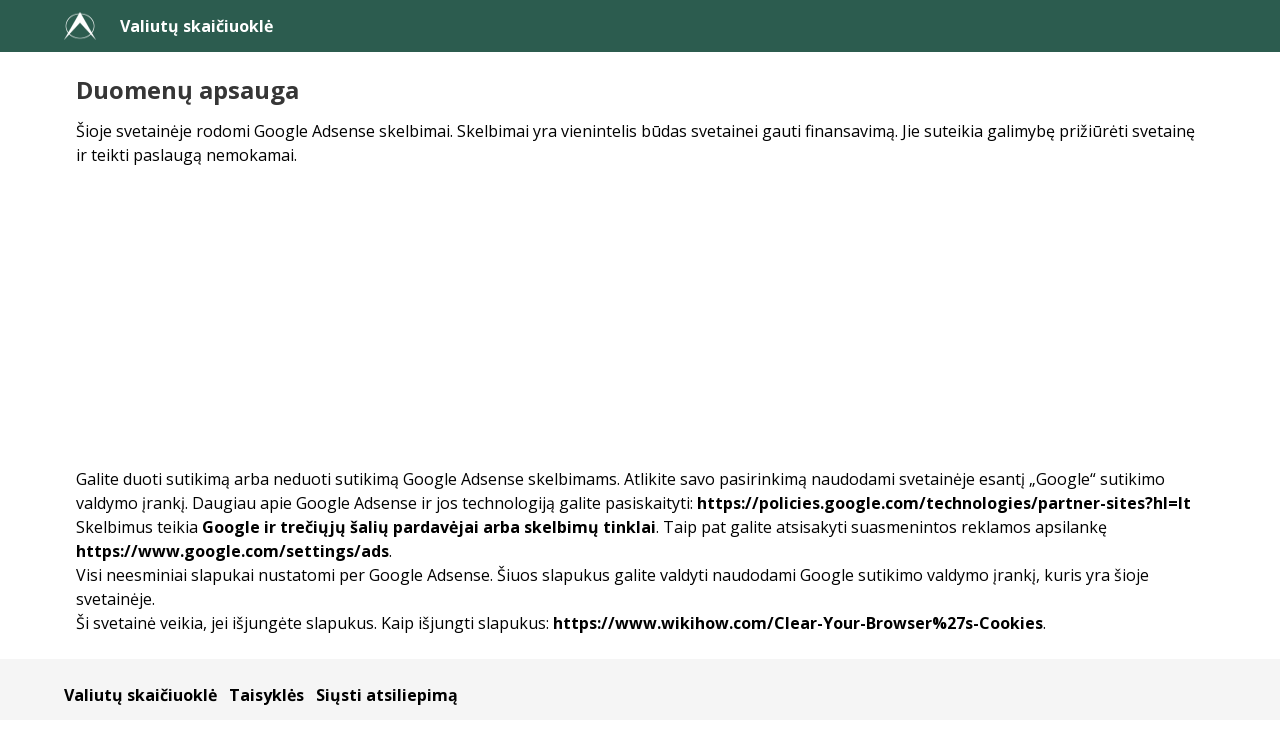

--- FILE ---
content_type: text/html; charset=utf-8
request_url: https://valiutuskaiciuokle.com/info.php
body_size: 2281
content:
<!DOCTYPE html>
<html>
<head>
<meta name="viewport" content="width=device-width, initial-scale=1">
<link rel="icon" type="image/png" sizes="32x32" href="https://valiutuskaiciuokle.com/favicon-32x32-money.png">
<link rel="icon" type="image/png" sizes="16x16" href="https://valiutuskaiciuokle.com/favicon-16x16-money.png">
<meta charset="utf-8" />
<link href="https://valiutuskaiciuokle.com/calc.css" rel="stylesheet" type="text/css" />
<style>
a {font-weight:bold;color:#000;}
</style><link rel="canonical" href="https://valiutuskaiciuokle.com/info.php"><link rel="alternate" href="https://www.valuuttalaskuri.org/tietosuoja.php" hreflang="fi" /><link rel="alternate" href="https://valutaomraknare.com/info.php" hreflang="sv" /><link rel="alternate" href="https://valutakalkulator.org/info.php" hreflang="no" /><link rel="alternate" href="https://valutenkalkulator.net/info.php" hreflang="bg" /><link rel="alternate" href="https://prevodnikmen.com/info.php" hreflang="cs" /><link rel="alternate" href="https://wahrungsumrechner.com/info.php" hreflang="de" /><link rel="alternate" href="https://valutaregner.com/info.php" hreflang="da" /><link rel="alternate" href="https://valuutakalkulaator.com/info.php" hreflang="et" /><link rel="alternate" href="https://conversormoneda.net/info.php" hreflang="es" /><link rel="alternate" href="https://conversiondevise.com/info.php" hreflang="fr" /><link rel="alternate" href="https://metatropeasnomismaton.com/info.php" hreflang="el" /><link rel="alternate" href="https://valutavalto.org/info.php" hreflang="hu" /><link rel="alternate" href="https://convertitore-valuta.com/info.php" hreflang="it" /><link rel="alternate" href="https://valiutuskaiciuokle.com/info.php" hreflang="lt" /><link rel="alternate" href="https://valutaskalkulators.com/info.php" hreflang="lv" /><link rel="alternate" href="https://omrekenen-valuta.com/info.php" hreflang="nl" /><link rel="alternate" href="https://kalkulatorwalut.com/info.php" hreflang="pl" /><link rel="alternate" href="https://conversor-de-moedas.com/info.php" hreflang="pt" /><link rel="alternate" href="https://convertorvalutar.net/info.php" hreflang="ro" /><link rel="alternate" href="https://pretvornikvalut.com/info.php" hreflang="sl" /><link rel="alternate" href="https://prevodmeny.net/info.php" hreflang="sk" /><title>Valiutų skaičiuoklė - Duomenų apsauga</title><script async src="https://pagead2.googlesyndication.com/pagead/js/adsbygoogle.js?client=ca-pub-7689173787816491" crossorigin="anonymous"></script></head><body>
<nav class="navbar is-primary" aria-label="main navigation">
<div class="container">
  <div class="navbar-brand">
    <div class="navbar-item">
      <img alt="Arkikoodi-logo" src="https://valiutuskaiciuokle.com/favicon-32x32-white.png" width="32" height="32">
    </div>
    <a class="navbar-item" href="https://valiutuskaiciuokle.com/">Valiutų skaičiuoklė</a>
  </div>
</div>
</nav>
<div class="container"><div class="container ml-3 mr-3 mt-5 mb-5"><div class="vartalo"><h1 class="title is-4 mb-4 mt-2">Duomenų apsauga</h1><p>Šioje svetainėje rodomi Google Adsense skelbimai. Skelbimai yra vienintelis būdas svetainei gauti finansavimą. Jie suteikia galimybę prižiūrėti svetainę ir teikti paslaugą nemokamai.</p>

<p>Galite duoti sutikimą arba neduoti sutikimą Google Adsense skelbimams. Atlikite savo pasirinkimą naudodami svetainėje esantį „Google“ sutikimo valdymo įrankį. Daugiau apie Google Adsense ir jos technologiją galite pasiskaityti: <a href="https://policies.google.com/technologies/partner-sites?hl=lt">https://policies.google.com/technologies/partner-sites?hl=lt</a></p>

<p>Skelbimus teikia <a href="https://support.google.com/dfp_premium/answer/9012903">Google ir trečiųjų šalių pardavėjai arba skelbimų tinklai</a>. Taip pat galite atsisakyti suasmenintos reklamos apsilankę <a href="https://www.google.com/settings/ads">https://www.google.com/settings/ads</a>.</p>

<p>Visi neesminiai slapukai nustatomi per Google Adsense. Šiuos slapukus galite valdyti naudodami Google sutikimo valdymo įrankį, kuris yra šioje svetainėje.</p>

<p>Ši svetainė veikia, jei išjungėte slapukus. Kaip išjungti slapukus: <a href="https://www.wikihow.com/Clear-Your-Browser%27s-Cookies">https://www.wikihow.com/Clear-Your-Browser%27s-Cookies</a>.</p></div></div></div>

<div class="footer has-background-light pt-5 pb-5 pl-5 pr-5 ml-0 mr-0">
	<div class="container">
		<a href="https://valiutuskaiciuokle.com/">Valiutų skaičiuoklė</a>&nbsp;&nbsp; <a href="info.php">Taisyklės</a>&nbsp;&nbsp; 
		<a href="https://valiutuskaiciuokle.com/feedback.php">Siųsti atsiliepimą</a>
	</div>
</div>
<div class="footer pt-5 pb-5 has-background-primary pl-5 pr-5">
	<div class="container">
		<nav class="level is-mobile pb-0 mb-0">
			<div class="level-left">
				<div class="level-item">
					<img alt="Arkikoodi-logo" src="https://valiutuskaiciuokle.com/favicon-32x32-white.png" width="32" height="32" />
				</div>
				<div class="level-item">
					<span class="has-text-light has-text-weight-bold">Calculaterix.com</span>
				</div>
			</div>
		</nav>
		<div class="mb-5">
			<span class="has-text-light">Svetaines ir skaičiuotuvus kiekvienai dienai</span>
		</div>
		<div class="buttons are-small"><span class='button is-primary is-static has-text-weight-bold' style='color:#000;'>Valiutų skaičiuoklė</span><a class='button is-dark' href='https://pvmskaiciuokle.com/'>PVM skaičiuoklė</a><a class='button is-dark' href='https://procentuskaiciuokle.com/'>Procentų skaičiuoklė</a><a class='button is-dark' href='https://procentuskaiciuokle.com/paskolos-skaiciuokle'>Paskolos skaičiuoklė</a><a class='button is-dark' href='https://procentuskaiciuokle.com/sudetines-palukanos'>Sudėtinės palūkanos</a><a class='button is-dark' href='https://procentuskaiciuokle.com/pirkti-ar-nuomotis'>Pirkti ar nuomotis?</a><a class='button is-dark' href='https://procentuskaiciuokle.com/infliacija'>Infliacija</a><a class='button is-dark' href='https://procentuskaiciuokle.com/tasku-rezultatu-suvestine'>Taškų rezultatų suvestinė</a><a class='button is-dark' href='https://kmiskaiciuokle.com/'>KMI skaičiuoklė</a><a class='button is-dark' href='https://kmiskaiciuokle.com/kaloriju-normos'>Kalorijų normos</a><a class='button is-dark' href='https://kmiskaiciuokle.com/bri'>BRI</a><a class='button is-dark' href='https://kmiskaiciuokle.com/maistas/'>Maistas</a><a class='button is-dark' href='https://kmiskaiciuokle.com/1rm'>1RM</a><a class='button is-dark' href='https://kmiskaiciuokle.com/liemens-apimtis/'>Liemens apimtis</a><a class='button is-dark' href='https://kmiskaiciuokle.com/liemens-klubu/'>Liemens-klubų skaičiuoklė</a><a class='button is-dark' href='https://kmiskaiciuokle.com/kuno-riebalu'>Kūno riebalų</a><a class='button is-dark' href='https://procentuskaiciuokle.com/minigolf'>Minigolfo rezultatų kortelė</a><a class='button is-dark' href='https://calculaterix.com/lt/palindromas'>Palindromai</a><a class='button is-dark' href='https://procentuskaiciuokle.com/mestimoneta.html'>Mesti monetą</a><a class='button is-dark' href='https://procentuskaiciuokle.com/zodzioskaitiklis.html'>Žodžio skaitiklis / simbolių skaitiklis</a><a class='button is-dark' href='https://procentuskaiciuokle.com/vidurkis.html'>Vidurkis skaičiuoklė</a><a class='button is-dark' href='https://calculaterix.com/lt/siandien'>Kokia šiandien diena?</a><a class='button is-dark' href='https://calculaterix.com/lt/savaite'>Kuri tai savaitė?</a><a class='button is-dark' href='https://calculaterix.com/lt/2026'>Kalendorius 2026</a>
		</div>
		<nav class="level">
			<div class="level-left pl-0 ml-0">
				<a class='has-text-white' href='https://calculaterix.com/lt'>calculaterix.com/lt</a>
			</div>
		</nav>
		<nav class='level'>
			<div class='level-left pl-0 ml-0'>
				<a class='has-text-white' href='https://www.arkikoodi.fi/'>@ Arkikoodi</a>
			</div>
		</nav>
	</div>
</div>
</body></html>

--- FILE ---
content_type: text/html; charset=utf-8
request_url: https://www.google.com/recaptcha/api2/aframe
body_size: 248
content:
<!DOCTYPE HTML><html><head><meta http-equiv="content-type" content="text/html; charset=UTF-8"></head><body><script nonce="hDTrioq8_kFCQybCbhJ33Q">/** Anti-fraud and anti-abuse applications only. See google.com/recaptcha */ try{var clients={'sodar':'https://pagead2.googlesyndication.com/pagead/sodar?'};window.addEventListener("message",function(a){try{if(a.source===window.parent){var b=JSON.parse(a.data);var c=clients[b['id']];if(c){var d=document.createElement('img');d.src=c+b['params']+'&rc='+(localStorage.getItem("rc::a")?sessionStorage.getItem("rc::b"):"");window.document.body.appendChild(d);sessionStorage.setItem("rc::e",parseInt(sessionStorage.getItem("rc::e")||0)+1);localStorage.setItem("rc::h",'1768947206477');}}}catch(b){}});window.parent.postMessage("_grecaptcha_ready", "*");}catch(b){}</script></body></html>